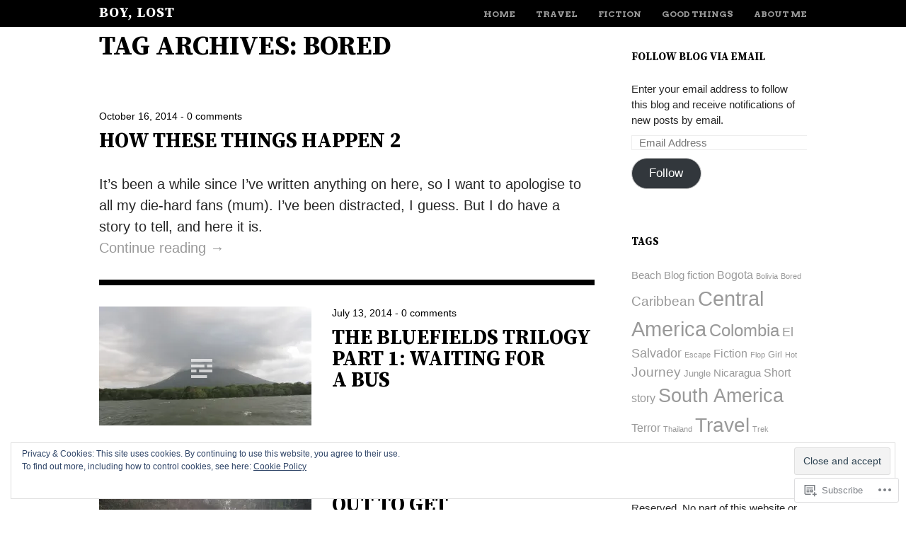

--- FILE ---
content_type: text/css;charset=utf-8
request_url: https://s0.wp.com/?custom-css=1&csblog=3QMSg&cscache=6&csrev=51
body_size: -39
content:
.minislides{display:none}.category .page-title{font-size:0}.home .entry-header{display:none}img.nohover{border:0}img.hover{border:0;display:none}a:hover img.hover{display:inline}a:hover img.nohover{display:none}a br{display:none}